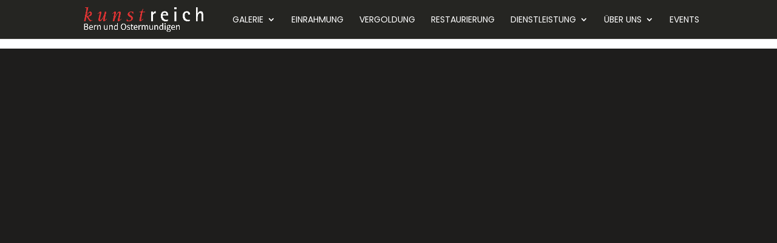

--- FILE ---
content_type: text/html; charset=utf-8
request_url: https://www.google.com/recaptcha/api2/anchor?ar=1&k=6LcO-iYjAAAAAI_koISOn1OWT7E45bMRT5TqGOWB&co=aHR0cHM6Ly93d3cua3Vuc3RyZWljaC5jaDo0NDM.&hl=en&v=N67nZn4AqZkNcbeMu4prBgzg&size=invisible&anchor-ms=20000&execute-ms=30000&cb=rrszaw6xhiri
body_size: 49118
content:
<!DOCTYPE HTML><html dir="ltr" lang="en"><head><meta http-equiv="Content-Type" content="text/html; charset=UTF-8">
<meta http-equiv="X-UA-Compatible" content="IE=edge">
<title>reCAPTCHA</title>
<style type="text/css">
/* cyrillic-ext */
@font-face {
  font-family: 'Roboto';
  font-style: normal;
  font-weight: 400;
  font-stretch: 100%;
  src: url(//fonts.gstatic.com/s/roboto/v48/KFO7CnqEu92Fr1ME7kSn66aGLdTylUAMa3GUBHMdazTgWw.woff2) format('woff2');
  unicode-range: U+0460-052F, U+1C80-1C8A, U+20B4, U+2DE0-2DFF, U+A640-A69F, U+FE2E-FE2F;
}
/* cyrillic */
@font-face {
  font-family: 'Roboto';
  font-style: normal;
  font-weight: 400;
  font-stretch: 100%;
  src: url(//fonts.gstatic.com/s/roboto/v48/KFO7CnqEu92Fr1ME7kSn66aGLdTylUAMa3iUBHMdazTgWw.woff2) format('woff2');
  unicode-range: U+0301, U+0400-045F, U+0490-0491, U+04B0-04B1, U+2116;
}
/* greek-ext */
@font-face {
  font-family: 'Roboto';
  font-style: normal;
  font-weight: 400;
  font-stretch: 100%;
  src: url(//fonts.gstatic.com/s/roboto/v48/KFO7CnqEu92Fr1ME7kSn66aGLdTylUAMa3CUBHMdazTgWw.woff2) format('woff2');
  unicode-range: U+1F00-1FFF;
}
/* greek */
@font-face {
  font-family: 'Roboto';
  font-style: normal;
  font-weight: 400;
  font-stretch: 100%;
  src: url(//fonts.gstatic.com/s/roboto/v48/KFO7CnqEu92Fr1ME7kSn66aGLdTylUAMa3-UBHMdazTgWw.woff2) format('woff2');
  unicode-range: U+0370-0377, U+037A-037F, U+0384-038A, U+038C, U+038E-03A1, U+03A3-03FF;
}
/* math */
@font-face {
  font-family: 'Roboto';
  font-style: normal;
  font-weight: 400;
  font-stretch: 100%;
  src: url(//fonts.gstatic.com/s/roboto/v48/KFO7CnqEu92Fr1ME7kSn66aGLdTylUAMawCUBHMdazTgWw.woff2) format('woff2');
  unicode-range: U+0302-0303, U+0305, U+0307-0308, U+0310, U+0312, U+0315, U+031A, U+0326-0327, U+032C, U+032F-0330, U+0332-0333, U+0338, U+033A, U+0346, U+034D, U+0391-03A1, U+03A3-03A9, U+03B1-03C9, U+03D1, U+03D5-03D6, U+03F0-03F1, U+03F4-03F5, U+2016-2017, U+2034-2038, U+203C, U+2040, U+2043, U+2047, U+2050, U+2057, U+205F, U+2070-2071, U+2074-208E, U+2090-209C, U+20D0-20DC, U+20E1, U+20E5-20EF, U+2100-2112, U+2114-2115, U+2117-2121, U+2123-214F, U+2190, U+2192, U+2194-21AE, U+21B0-21E5, U+21F1-21F2, U+21F4-2211, U+2213-2214, U+2216-22FF, U+2308-230B, U+2310, U+2319, U+231C-2321, U+2336-237A, U+237C, U+2395, U+239B-23B7, U+23D0, U+23DC-23E1, U+2474-2475, U+25AF, U+25B3, U+25B7, U+25BD, U+25C1, U+25CA, U+25CC, U+25FB, U+266D-266F, U+27C0-27FF, U+2900-2AFF, U+2B0E-2B11, U+2B30-2B4C, U+2BFE, U+3030, U+FF5B, U+FF5D, U+1D400-1D7FF, U+1EE00-1EEFF;
}
/* symbols */
@font-face {
  font-family: 'Roboto';
  font-style: normal;
  font-weight: 400;
  font-stretch: 100%;
  src: url(//fonts.gstatic.com/s/roboto/v48/KFO7CnqEu92Fr1ME7kSn66aGLdTylUAMaxKUBHMdazTgWw.woff2) format('woff2');
  unicode-range: U+0001-000C, U+000E-001F, U+007F-009F, U+20DD-20E0, U+20E2-20E4, U+2150-218F, U+2190, U+2192, U+2194-2199, U+21AF, U+21E6-21F0, U+21F3, U+2218-2219, U+2299, U+22C4-22C6, U+2300-243F, U+2440-244A, U+2460-24FF, U+25A0-27BF, U+2800-28FF, U+2921-2922, U+2981, U+29BF, U+29EB, U+2B00-2BFF, U+4DC0-4DFF, U+FFF9-FFFB, U+10140-1018E, U+10190-1019C, U+101A0, U+101D0-101FD, U+102E0-102FB, U+10E60-10E7E, U+1D2C0-1D2D3, U+1D2E0-1D37F, U+1F000-1F0FF, U+1F100-1F1AD, U+1F1E6-1F1FF, U+1F30D-1F30F, U+1F315, U+1F31C, U+1F31E, U+1F320-1F32C, U+1F336, U+1F378, U+1F37D, U+1F382, U+1F393-1F39F, U+1F3A7-1F3A8, U+1F3AC-1F3AF, U+1F3C2, U+1F3C4-1F3C6, U+1F3CA-1F3CE, U+1F3D4-1F3E0, U+1F3ED, U+1F3F1-1F3F3, U+1F3F5-1F3F7, U+1F408, U+1F415, U+1F41F, U+1F426, U+1F43F, U+1F441-1F442, U+1F444, U+1F446-1F449, U+1F44C-1F44E, U+1F453, U+1F46A, U+1F47D, U+1F4A3, U+1F4B0, U+1F4B3, U+1F4B9, U+1F4BB, U+1F4BF, U+1F4C8-1F4CB, U+1F4D6, U+1F4DA, U+1F4DF, U+1F4E3-1F4E6, U+1F4EA-1F4ED, U+1F4F7, U+1F4F9-1F4FB, U+1F4FD-1F4FE, U+1F503, U+1F507-1F50B, U+1F50D, U+1F512-1F513, U+1F53E-1F54A, U+1F54F-1F5FA, U+1F610, U+1F650-1F67F, U+1F687, U+1F68D, U+1F691, U+1F694, U+1F698, U+1F6AD, U+1F6B2, U+1F6B9-1F6BA, U+1F6BC, U+1F6C6-1F6CF, U+1F6D3-1F6D7, U+1F6E0-1F6EA, U+1F6F0-1F6F3, U+1F6F7-1F6FC, U+1F700-1F7FF, U+1F800-1F80B, U+1F810-1F847, U+1F850-1F859, U+1F860-1F887, U+1F890-1F8AD, U+1F8B0-1F8BB, U+1F8C0-1F8C1, U+1F900-1F90B, U+1F93B, U+1F946, U+1F984, U+1F996, U+1F9E9, U+1FA00-1FA6F, U+1FA70-1FA7C, U+1FA80-1FA89, U+1FA8F-1FAC6, U+1FACE-1FADC, U+1FADF-1FAE9, U+1FAF0-1FAF8, U+1FB00-1FBFF;
}
/* vietnamese */
@font-face {
  font-family: 'Roboto';
  font-style: normal;
  font-weight: 400;
  font-stretch: 100%;
  src: url(//fonts.gstatic.com/s/roboto/v48/KFO7CnqEu92Fr1ME7kSn66aGLdTylUAMa3OUBHMdazTgWw.woff2) format('woff2');
  unicode-range: U+0102-0103, U+0110-0111, U+0128-0129, U+0168-0169, U+01A0-01A1, U+01AF-01B0, U+0300-0301, U+0303-0304, U+0308-0309, U+0323, U+0329, U+1EA0-1EF9, U+20AB;
}
/* latin-ext */
@font-face {
  font-family: 'Roboto';
  font-style: normal;
  font-weight: 400;
  font-stretch: 100%;
  src: url(//fonts.gstatic.com/s/roboto/v48/KFO7CnqEu92Fr1ME7kSn66aGLdTylUAMa3KUBHMdazTgWw.woff2) format('woff2');
  unicode-range: U+0100-02BA, U+02BD-02C5, U+02C7-02CC, U+02CE-02D7, U+02DD-02FF, U+0304, U+0308, U+0329, U+1D00-1DBF, U+1E00-1E9F, U+1EF2-1EFF, U+2020, U+20A0-20AB, U+20AD-20C0, U+2113, U+2C60-2C7F, U+A720-A7FF;
}
/* latin */
@font-face {
  font-family: 'Roboto';
  font-style: normal;
  font-weight: 400;
  font-stretch: 100%;
  src: url(//fonts.gstatic.com/s/roboto/v48/KFO7CnqEu92Fr1ME7kSn66aGLdTylUAMa3yUBHMdazQ.woff2) format('woff2');
  unicode-range: U+0000-00FF, U+0131, U+0152-0153, U+02BB-02BC, U+02C6, U+02DA, U+02DC, U+0304, U+0308, U+0329, U+2000-206F, U+20AC, U+2122, U+2191, U+2193, U+2212, U+2215, U+FEFF, U+FFFD;
}
/* cyrillic-ext */
@font-face {
  font-family: 'Roboto';
  font-style: normal;
  font-weight: 500;
  font-stretch: 100%;
  src: url(//fonts.gstatic.com/s/roboto/v48/KFO7CnqEu92Fr1ME7kSn66aGLdTylUAMa3GUBHMdazTgWw.woff2) format('woff2');
  unicode-range: U+0460-052F, U+1C80-1C8A, U+20B4, U+2DE0-2DFF, U+A640-A69F, U+FE2E-FE2F;
}
/* cyrillic */
@font-face {
  font-family: 'Roboto';
  font-style: normal;
  font-weight: 500;
  font-stretch: 100%;
  src: url(//fonts.gstatic.com/s/roboto/v48/KFO7CnqEu92Fr1ME7kSn66aGLdTylUAMa3iUBHMdazTgWw.woff2) format('woff2');
  unicode-range: U+0301, U+0400-045F, U+0490-0491, U+04B0-04B1, U+2116;
}
/* greek-ext */
@font-face {
  font-family: 'Roboto';
  font-style: normal;
  font-weight: 500;
  font-stretch: 100%;
  src: url(//fonts.gstatic.com/s/roboto/v48/KFO7CnqEu92Fr1ME7kSn66aGLdTylUAMa3CUBHMdazTgWw.woff2) format('woff2');
  unicode-range: U+1F00-1FFF;
}
/* greek */
@font-face {
  font-family: 'Roboto';
  font-style: normal;
  font-weight: 500;
  font-stretch: 100%;
  src: url(//fonts.gstatic.com/s/roboto/v48/KFO7CnqEu92Fr1ME7kSn66aGLdTylUAMa3-UBHMdazTgWw.woff2) format('woff2');
  unicode-range: U+0370-0377, U+037A-037F, U+0384-038A, U+038C, U+038E-03A1, U+03A3-03FF;
}
/* math */
@font-face {
  font-family: 'Roboto';
  font-style: normal;
  font-weight: 500;
  font-stretch: 100%;
  src: url(//fonts.gstatic.com/s/roboto/v48/KFO7CnqEu92Fr1ME7kSn66aGLdTylUAMawCUBHMdazTgWw.woff2) format('woff2');
  unicode-range: U+0302-0303, U+0305, U+0307-0308, U+0310, U+0312, U+0315, U+031A, U+0326-0327, U+032C, U+032F-0330, U+0332-0333, U+0338, U+033A, U+0346, U+034D, U+0391-03A1, U+03A3-03A9, U+03B1-03C9, U+03D1, U+03D5-03D6, U+03F0-03F1, U+03F4-03F5, U+2016-2017, U+2034-2038, U+203C, U+2040, U+2043, U+2047, U+2050, U+2057, U+205F, U+2070-2071, U+2074-208E, U+2090-209C, U+20D0-20DC, U+20E1, U+20E5-20EF, U+2100-2112, U+2114-2115, U+2117-2121, U+2123-214F, U+2190, U+2192, U+2194-21AE, U+21B0-21E5, U+21F1-21F2, U+21F4-2211, U+2213-2214, U+2216-22FF, U+2308-230B, U+2310, U+2319, U+231C-2321, U+2336-237A, U+237C, U+2395, U+239B-23B7, U+23D0, U+23DC-23E1, U+2474-2475, U+25AF, U+25B3, U+25B7, U+25BD, U+25C1, U+25CA, U+25CC, U+25FB, U+266D-266F, U+27C0-27FF, U+2900-2AFF, U+2B0E-2B11, U+2B30-2B4C, U+2BFE, U+3030, U+FF5B, U+FF5D, U+1D400-1D7FF, U+1EE00-1EEFF;
}
/* symbols */
@font-face {
  font-family: 'Roboto';
  font-style: normal;
  font-weight: 500;
  font-stretch: 100%;
  src: url(//fonts.gstatic.com/s/roboto/v48/KFO7CnqEu92Fr1ME7kSn66aGLdTylUAMaxKUBHMdazTgWw.woff2) format('woff2');
  unicode-range: U+0001-000C, U+000E-001F, U+007F-009F, U+20DD-20E0, U+20E2-20E4, U+2150-218F, U+2190, U+2192, U+2194-2199, U+21AF, U+21E6-21F0, U+21F3, U+2218-2219, U+2299, U+22C4-22C6, U+2300-243F, U+2440-244A, U+2460-24FF, U+25A0-27BF, U+2800-28FF, U+2921-2922, U+2981, U+29BF, U+29EB, U+2B00-2BFF, U+4DC0-4DFF, U+FFF9-FFFB, U+10140-1018E, U+10190-1019C, U+101A0, U+101D0-101FD, U+102E0-102FB, U+10E60-10E7E, U+1D2C0-1D2D3, U+1D2E0-1D37F, U+1F000-1F0FF, U+1F100-1F1AD, U+1F1E6-1F1FF, U+1F30D-1F30F, U+1F315, U+1F31C, U+1F31E, U+1F320-1F32C, U+1F336, U+1F378, U+1F37D, U+1F382, U+1F393-1F39F, U+1F3A7-1F3A8, U+1F3AC-1F3AF, U+1F3C2, U+1F3C4-1F3C6, U+1F3CA-1F3CE, U+1F3D4-1F3E0, U+1F3ED, U+1F3F1-1F3F3, U+1F3F5-1F3F7, U+1F408, U+1F415, U+1F41F, U+1F426, U+1F43F, U+1F441-1F442, U+1F444, U+1F446-1F449, U+1F44C-1F44E, U+1F453, U+1F46A, U+1F47D, U+1F4A3, U+1F4B0, U+1F4B3, U+1F4B9, U+1F4BB, U+1F4BF, U+1F4C8-1F4CB, U+1F4D6, U+1F4DA, U+1F4DF, U+1F4E3-1F4E6, U+1F4EA-1F4ED, U+1F4F7, U+1F4F9-1F4FB, U+1F4FD-1F4FE, U+1F503, U+1F507-1F50B, U+1F50D, U+1F512-1F513, U+1F53E-1F54A, U+1F54F-1F5FA, U+1F610, U+1F650-1F67F, U+1F687, U+1F68D, U+1F691, U+1F694, U+1F698, U+1F6AD, U+1F6B2, U+1F6B9-1F6BA, U+1F6BC, U+1F6C6-1F6CF, U+1F6D3-1F6D7, U+1F6E0-1F6EA, U+1F6F0-1F6F3, U+1F6F7-1F6FC, U+1F700-1F7FF, U+1F800-1F80B, U+1F810-1F847, U+1F850-1F859, U+1F860-1F887, U+1F890-1F8AD, U+1F8B0-1F8BB, U+1F8C0-1F8C1, U+1F900-1F90B, U+1F93B, U+1F946, U+1F984, U+1F996, U+1F9E9, U+1FA00-1FA6F, U+1FA70-1FA7C, U+1FA80-1FA89, U+1FA8F-1FAC6, U+1FACE-1FADC, U+1FADF-1FAE9, U+1FAF0-1FAF8, U+1FB00-1FBFF;
}
/* vietnamese */
@font-face {
  font-family: 'Roboto';
  font-style: normal;
  font-weight: 500;
  font-stretch: 100%;
  src: url(//fonts.gstatic.com/s/roboto/v48/KFO7CnqEu92Fr1ME7kSn66aGLdTylUAMa3OUBHMdazTgWw.woff2) format('woff2');
  unicode-range: U+0102-0103, U+0110-0111, U+0128-0129, U+0168-0169, U+01A0-01A1, U+01AF-01B0, U+0300-0301, U+0303-0304, U+0308-0309, U+0323, U+0329, U+1EA0-1EF9, U+20AB;
}
/* latin-ext */
@font-face {
  font-family: 'Roboto';
  font-style: normal;
  font-weight: 500;
  font-stretch: 100%;
  src: url(//fonts.gstatic.com/s/roboto/v48/KFO7CnqEu92Fr1ME7kSn66aGLdTylUAMa3KUBHMdazTgWw.woff2) format('woff2');
  unicode-range: U+0100-02BA, U+02BD-02C5, U+02C7-02CC, U+02CE-02D7, U+02DD-02FF, U+0304, U+0308, U+0329, U+1D00-1DBF, U+1E00-1E9F, U+1EF2-1EFF, U+2020, U+20A0-20AB, U+20AD-20C0, U+2113, U+2C60-2C7F, U+A720-A7FF;
}
/* latin */
@font-face {
  font-family: 'Roboto';
  font-style: normal;
  font-weight: 500;
  font-stretch: 100%;
  src: url(//fonts.gstatic.com/s/roboto/v48/KFO7CnqEu92Fr1ME7kSn66aGLdTylUAMa3yUBHMdazQ.woff2) format('woff2');
  unicode-range: U+0000-00FF, U+0131, U+0152-0153, U+02BB-02BC, U+02C6, U+02DA, U+02DC, U+0304, U+0308, U+0329, U+2000-206F, U+20AC, U+2122, U+2191, U+2193, U+2212, U+2215, U+FEFF, U+FFFD;
}
/* cyrillic-ext */
@font-face {
  font-family: 'Roboto';
  font-style: normal;
  font-weight: 900;
  font-stretch: 100%;
  src: url(//fonts.gstatic.com/s/roboto/v48/KFO7CnqEu92Fr1ME7kSn66aGLdTylUAMa3GUBHMdazTgWw.woff2) format('woff2');
  unicode-range: U+0460-052F, U+1C80-1C8A, U+20B4, U+2DE0-2DFF, U+A640-A69F, U+FE2E-FE2F;
}
/* cyrillic */
@font-face {
  font-family: 'Roboto';
  font-style: normal;
  font-weight: 900;
  font-stretch: 100%;
  src: url(//fonts.gstatic.com/s/roboto/v48/KFO7CnqEu92Fr1ME7kSn66aGLdTylUAMa3iUBHMdazTgWw.woff2) format('woff2');
  unicode-range: U+0301, U+0400-045F, U+0490-0491, U+04B0-04B1, U+2116;
}
/* greek-ext */
@font-face {
  font-family: 'Roboto';
  font-style: normal;
  font-weight: 900;
  font-stretch: 100%;
  src: url(//fonts.gstatic.com/s/roboto/v48/KFO7CnqEu92Fr1ME7kSn66aGLdTylUAMa3CUBHMdazTgWw.woff2) format('woff2');
  unicode-range: U+1F00-1FFF;
}
/* greek */
@font-face {
  font-family: 'Roboto';
  font-style: normal;
  font-weight: 900;
  font-stretch: 100%;
  src: url(//fonts.gstatic.com/s/roboto/v48/KFO7CnqEu92Fr1ME7kSn66aGLdTylUAMa3-UBHMdazTgWw.woff2) format('woff2');
  unicode-range: U+0370-0377, U+037A-037F, U+0384-038A, U+038C, U+038E-03A1, U+03A3-03FF;
}
/* math */
@font-face {
  font-family: 'Roboto';
  font-style: normal;
  font-weight: 900;
  font-stretch: 100%;
  src: url(//fonts.gstatic.com/s/roboto/v48/KFO7CnqEu92Fr1ME7kSn66aGLdTylUAMawCUBHMdazTgWw.woff2) format('woff2');
  unicode-range: U+0302-0303, U+0305, U+0307-0308, U+0310, U+0312, U+0315, U+031A, U+0326-0327, U+032C, U+032F-0330, U+0332-0333, U+0338, U+033A, U+0346, U+034D, U+0391-03A1, U+03A3-03A9, U+03B1-03C9, U+03D1, U+03D5-03D6, U+03F0-03F1, U+03F4-03F5, U+2016-2017, U+2034-2038, U+203C, U+2040, U+2043, U+2047, U+2050, U+2057, U+205F, U+2070-2071, U+2074-208E, U+2090-209C, U+20D0-20DC, U+20E1, U+20E5-20EF, U+2100-2112, U+2114-2115, U+2117-2121, U+2123-214F, U+2190, U+2192, U+2194-21AE, U+21B0-21E5, U+21F1-21F2, U+21F4-2211, U+2213-2214, U+2216-22FF, U+2308-230B, U+2310, U+2319, U+231C-2321, U+2336-237A, U+237C, U+2395, U+239B-23B7, U+23D0, U+23DC-23E1, U+2474-2475, U+25AF, U+25B3, U+25B7, U+25BD, U+25C1, U+25CA, U+25CC, U+25FB, U+266D-266F, U+27C0-27FF, U+2900-2AFF, U+2B0E-2B11, U+2B30-2B4C, U+2BFE, U+3030, U+FF5B, U+FF5D, U+1D400-1D7FF, U+1EE00-1EEFF;
}
/* symbols */
@font-face {
  font-family: 'Roboto';
  font-style: normal;
  font-weight: 900;
  font-stretch: 100%;
  src: url(//fonts.gstatic.com/s/roboto/v48/KFO7CnqEu92Fr1ME7kSn66aGLdTylUAMaxKUBHMdazTgWw.woff2) format('woff2');
  unicode-range: U+0001-000C, U+000E-001F, U+007F-009F, U+20DD-20E0, U+20E2-20E4, U+2150-218F, U+2190, U+2192, U+2194-2199, U+21AF, U+21E6-21F0, U+21F3, U+2218-2219, U+2299, U+22C4-22C6, U+2300-243F, U+2440-244A, U+2460-24FF, U+25A0-27BF, U+2800-28FF, U+2921-2922, U+2981, U+29BF, U+29EB, U+2B00-2BFF, U+4DC0-4DFF, U+FFF9-FFFB, U+10140-1018E, U+10190-1019C, U+101A0, U+101D0-101FD, U+102E0-102FB, U+10E60-10E7E, U+1D2C0-1D2D3, U+1D2E0-1D37F, U+1F000-1F0FF, U+1F100-1F1AD, U+1F1E6-1F1FF, U+1F30D-1F30F, U+1F315, U+1F31C, U+1F31E, U+1F320-1F32C, U+1F336, U+1F378, U+1F37D, U+1F382, U+1F393-1F39F, U+1F3A7-1F3A8, U+1F3AC-1F3AF, U+1F3C2, U+1F3C4-1F3C6, U+1F3CA-1F3CE, U+1F3D4-1F3E0, U+1F3ED, U+1F3F1-1F3F3, U+1F3F5-1F3F7, U+1F408, U+1F415, U+1F41F, U+1F426, U+1F43F, U+1F441-1F442, U+1F444, U+1F446-1F449, U+1F44C-1F44E, U+1F453, U+1F46A, U+1F47D, U+1F4A3, U+1F4B0, U+1F4B3, U+1F4B9, U+1F4BB, U+1F4BF, U+1F4C8-1F4CB, U+1F4D6, U+1F4DA, U+1F4DF, U+1F4E3-1F4E6, U+1F4EA-1F4ED, U+1F4F7, U+1F4F9-1F4FB, U+1F4FD-1F4FE, U+1F503, U+1F507-1F50B, U+1F50D, U+1F512-1F513, U+1F53E-1F54A, U+1F54F-1F5FA, U+1F610, U+1F650-1F67F, U+1F687, U+1F68D, U+1F691, U+1F694, U+1F698, U+1F6AD, U+1F6B2, U+1F6B9-1F6BA, U+1F6BC, U+1F6C6-1F6CF, U+1F6D3-1F6D7, U+1F6E0-1F6EA, U+1F6F0-1F6F3, U+1F6F7-1F6FC, U+1F700-1F7FF, U+1F800-1F80B, U+1F810-1F847, U+1F850-1F859, U+1F860-1F887, U+1F890-1F8AD, U+1F8B0-1F8BB, U+1F8C0-1F8C1, U+1F900-1F90B, U+1F93B, U+1F946, U+1F984, U+1F996, U+1F9E9, U+1FA00-1FA6F, U+1FA70-1FA7C, U+1FA80-1FA89, U+1FA8F-1FAC6, U+1FACE-1FADC, U+1FADF-1FAE9, U+1FAF0-1FAF8, U+1FB00-1FBFF;
}
/* vietnamese */
@font-face {
  font-family: 'Roboto';
  font-style: normal;
  font-weight: 900;
  font-stretch: 100%;
  src: url(//fonts.gstatic.com/s/roboto/v48/KFO7CnqEu92Fr1ME7kSn66aGLdTylUAMa3OUBHMdazTgWw.woff2) format('woff2');
  unicode-range: U+0102-0103, U+0110-0111, U+0128-0129, U+0168-0169, U+01A0-01A1, U+01AF-01B0, U+0300-0301, U+0303-0304, U+0308-0309, U+0323, U+0329, U+1EA0-1EF9, U+20AB;
}
/* latin-ext */
@font-face {
  font-family: 'Roboto';
  font-style: normal;
  font-weight: 900;
  font-stretch: 100%;
  src: url(//fonts.gstatic.com/s/roboto/v48/KFO7CnqEu92Fr1ME7kSn66aGLdTylUAMa3KUBHMdazTgWw.woff2) format('woff2');
  unicode-range: U+0100-02BA, U+02BD-02C5, U+02C7-02CC, U+02CE-02D7, U+02DD-02FF, U+0304, U+0308, U+0329, U+1D00-1DBF, U+1E00-1E9F, U+1EF2-1EFF, U+2020, U+20A0-20AB, U+20AD-20C0, U+2113, U+2C60-2C7F, U+A720-A7FF;
}
/* latin */
@font-face {
  font-family: 'Roboto';
  font-style: normal;
  font-weight: 900;
  font-stretch: 100%;
  src: url(//fonts.gstatic.com/s/roboto/v48/KFO7CnqEu92Fr1ME7kSn66aGLdTylUAMa3yUBHMdazQ.woff2) format('woff2');
  unicode-range: U+0000-00FF, U+0131, U+0152-0153, U+02BB-02BC, U+02C6, U+02DA, U+02DC, U+0304, U+0308, U+0329, U+2000-206F, U+20AC, U+2122, U+2191, U+2193, U+2212, U+2215, U+FEFF, U+FFFD;
}

</style>
<link rel="stylesheet" type="text/css" href="https://www.gstatic.com/recaptcha/releases/N67nZn4AqZkNcbeMu4prBgzg/styles__ltr.css">
<script nonce="g5wVhYskMjBP8eTczPTPeg" type="text/javascript">window['__recaptcha_api'] = 'https://www.google.com/recaptcha/api2/';</script>
<script type="text/javascript" src="https://www.gstatic.com/recaptcha/releases/N67nZn4AqZkNcbeMu4prBgzg/recaptcha__en.js" nonce="g5wVhYskMjBP8eTczPTPeg">
      
    </script></head>
<body><div id="rc-anchor-alert" class="rc-anchor-alert"></div>
<input type="hidden" id="recaptcha-token" value="[base64]">
<script type="text/javascript" nonce="g5wVhYskMjBP8eTczPTPeg">
      recaptcha.anchor.Main.init("[\x22ainput\x22,[\x22bgdata\x22,\x22\x22,\[base64]/[base64]/[base64]/[base64]/[base64]/UltsKytdPUU6KEU8MjA0OD9SW2wrK109RT4+NnwxOTI6KChFJjY0NTEyKT09NTUyOTYmJk0rMTxjLmxlbmd0aCYmKGMuY2hhckNvZGVBdChNKzEpJjY0NTEyKT09NTYzMjA/[base64]/[base64]/[base64]/[base64]/[base64]/[base64]/[base64]\x22,\[base64]\\u003d\x22,\x22w4PDiD93w6DCtiLCmTprfTXCg8OyVEvCtsODWMOzwqYnwpnCkU5ZwoASw5RYw6HCpsO8X3/Ch8KSw5vDhDvDvcO9w4vDgMKLZMKRw7fDoRApOsOvw4ZjFmolwprDiwfDkzcJMEDClBnCs2JAPsOKNwEywqw/w6tdwr7CuwfDmizCv8OcaEZOd8O/[base64]/w7hIVkXCuF/Diy9JbxLCgn/DpsKSIjTDjVZbw5zCg8ODw53CqnVpw5NfEEHCoTtHw57Dh8OzHMO4UhktCU3CqjvCu8OfwqXDkcOnwqPDgMOPwoNew4HCosOwUTQiwpx+wr/Cp3zDu8OIw5ZyYcO7w7E4LsKOw7tYw5cLPlHDksKcHsOkdMONwqfDu8OwwrtucnMww7LDrmh9UnTCu8OTJR9TwoTDn8Kwwo4xVcOlC2NZE8KhOsOiwqnCqsKLHsKEwrrDucKsYcKqLMOyTxxRw7QaWQQBTcOHG0R/TzjCq8K3w4AOaWR/[base64]/DvcOtWsKcScO7w7LDm8OOOFIRwqsmO8KtIcOgw6nDlMKCPiZ5QsKgccO8w5QywqrDrMOCJMK8esKUFnXDnsKTwphKYsKmPSRtKcOWw7lYwo0iacOtB8OEwphTwpQiw4TDnMO9cTbDgsOMwqcPJx3DnsOiAsO0a0/Cp3PChsOnYUE9HMKoFsKMHDoURsOLAcOEVcKoJ8OSIRYXDm8xSsOuERgfWwLDo0ZSw61EWSJrXcO9clnCo1tWw65rw7RuZmpnw7zCnsKwbkhmwolcw6ZVw5LDqQHDs0vDuMKyaBrCl1zCjcOiL8Kpw7YWcMKYAwPDlMKtw4/DgkvDi3vDt2oYwp7Ci0vDl8Ozf8ObWTl/EU7CpMKTwqpFw558w59sw4LDpsKnTcK8bsKOwplsawBUVcOmQU8cwrMLFHQZwokvwqx0RQgeFQpewoHDpijDvGbDu8ONwowuw5nClxXDgcK6YFPDgG1uwpTCoT1PTx7Diydhw53DkgYUwpjCvcOcw6XDmSXCjRrCv3RndhQOw5/[base64]/ChVnDjMOpZFseDRfDh8KYw5Ucw6J1Yi7CncO1wrPDs8O8w53CmxzDr8O/[base64]/UTxew6vCsC1VMUHDkVrCoMOUw7huwqTCisOMRMOBwrUzw77Ds0pTwpPCnVbCrRRnw6lVw50LT8KKaMOIecKRwpAiw7TCjVx2wprDkQZBw4Mrw51lAsOow5kNEMK/KcOzwr0bKMOIfjbDtjTCrsOcwo89CsOfw5rDjkjDu8KaQMOlOMKYwoF/DTxbw6NtwrfCpcObwoxcw7NCN3EbOznChMKUQcKNw43CtsKzw5J3wqslG8K9IVXChMK9w7nCjcOIwoYLFMK3fQ/CvMKCwrXDhVpSEcKQCCrDhEXCl8OZDl4Uw5lqEsOzwrrCpnNZHlhTwr/CqA3Dj8Kpw53CkSnCv8OsDg3DhlEaw5Fiw5LCu0DDjMOdwqrCu8K+Q2ocJ8Oje1g2w6HDlcOtSTIBw5o7worDv8KPXVAdFcOowpAlHMKtFQsFw4DDg8Otwo5NZMOHW8Kzwokbw5cFWcOSw4sVw4fCsMOBNmPCmMKYw65BwqVgw4/CjcKeJH1UNcOrL8KRMWTDoyrDt8K0woYVwqddwrDCuRscP33Ch8K6woTDk8Kaw53Cgw8eOWIvw6Unw4jCvWtMIVbCh0LDkMOtw6/DqzbCs8OIB0zCg8KLfTnDscK9w5cNcMO5w6DCvGbDm8OHHsKlVsO0w4bDrWfCncKoQMO7w4/DuiJ5w7V/RMOxwoTDmWkBwpIUwrfCqHzDgho8w57CuGHDtxAsO8KKAj/CjFlZF8KrP3Q6BsKvUsK4aRbCkh3DuMKAYh11wqoHw6AoRMKewrbCgcOae3DCgMONw7MJw4EzwqRwdDzCk8OVwpgYwoHDkS3Chz3Cn8O/I8O5EQFjeRxQw7XDmzABw4HDv8KowoPCtCJhNBTCn8OfJ8OVwrNAdDk3RcKiacOWOjc7Yk/[base64]/[base64]/[base64]/IcOrbsKEw4rDkcOWBMKrw4bChMOLwpJ+RRvCtSLDsF0yw6dqDcOTw756K8K2w6MCRsKiMsOpwpotw6IiegrCh8K6WTzDkwDCpUPCkMKFMMKewpYpwqfDoTBZOw0Jw55Hwo0KcMKuOm/DkhhEWXbDrcOzwqpgXcKsRsKKwpkdaMOEw7JMEX5Awr7CiMKxZ0XDssOdw5jDiMKUdnZdw6BOAkBtAgTDtDxuWUQAwq3DnRc3XUhpY8ObwojDmsKBwqzDhXtmFiXCq8KRJcKHAMO2w53Cp300w4sGeH/Do0Eiwq/ChT1cw47DqzjCv8OBUsKfw741w6RKwqEwwqdTwr9/w5DCnDA7DMOteMOAKwLClEnCliE/cgUPwokVw5ANw6hYw45ww4TCh8KHUMKfwoLCrxAWw4wCwpDCggk0wpVIw5TCisOwATTChAdRFcO2wqJNw6saw4fClHnDoMO0w4g7FB1ywrYdwphzwqRxU18swp7CtcKHO8Onwr/Cvlsiw6IIRmU3w47CksK9wrVuw6TDpUJVw4XDnVpdcsOLUMO0wqHCkmsdwqvDqjIaG17CoQ8Cw54dw5vDkjpLwo0bMiHCkMKPwobClzDDosObwrUKb8K5c8KRRxg+woTDhQPCr8O1dQ1MXB0eSADChSIIQnohw5IldTAKWcKkwpQ0wqrCvMKPw5/Dl8OcJH8zwpjChcO3K2gFw4zDg2QffMKOJXw/[base64]/[base64]/IMKKw6TCiMOsXkfCn1NswpIfw7QcwrbCqjgvf1jDu8OowqwNwrnDscKww7xQTVI9wqPDucOswrbDgcKxwo4qbcKvw7nDsMKBTcOWbcOuFAR3BcO9w4zDiiUAwqLDmn4Xw5dYw6bDqyZAQcKsKMKwHMOlSsOJw5UuKcOAOATCrMOlNMOlwoo0aF/Ci8K3w73DinrDtnZVKW16Myxzw4rDjR3Drh7DjcKgH0TDvVrDs2/CqE7ClcKgw6VQw7E1dhs2wofCtQwVwpvDp8KDwqHDrV03wp7CrXwxAmlhw71mZcKPwrPCsknDll7DusOBw6YZwqZAQcO6w6/[base64]/DqBTDvMK5w6gfJm7DgcOaG17DtXw2CsKCak5kw4LCkkvDrMKtw6p+w6APesOofXjCscKPwoZpA3DDgsKMNSjDicKVXsOuwp7CnTcCwoHCpmRkw60qH8OAM0vCnUnDuhfCqcKpNcOVw60fVMOdFMOqI8OHbcKscV/[base64]/DvcKmFsKuw5/Dn0PCocOdPsO1QMOISXpVw6ABeMKDLMOOMsKywqrDoSHDv8Kvw6U0PsKyMELDo1p4wpoIaMOUPT5gRsO+woJmeVbCiXfDvVbCiRPDkkEdwpgSw7LCnRbCgiBWwqdUw63DqibCu8O5CX3CmlLDjsO8w6HDn8ONF1vCk8O6w4Y/[base64]/FVQ2Bx1mHcO1HMOpE8KsFMKswqIXGsOJP8OPWEXDk8O9DwrDnR/Dh8OSe8OLW3lyY8KDdyjCpMOEYcK/w7pLbsO5YmnCqGcaR8KewpPDo1LDncKBAy4fHhDChjFIw6IcfMOrw7PDsiwpwqgUwqLDjl7Ct1fDu2XDq8KEwphsAMO4BsK9w4otwqzCuj/CtcKiw6XCpMKBVMKHWsKZNnQEwpTCjBfCuErDg0J2w6xzw4bCq8KSw7d6TsOKV8KRw6DCvcKgZMK1w6fCm0vCsALCqhHCrRN4w70FUcKww59dfmwswoXDiFlcXj/DpDHCrMO1Mm59w5bDqA/DgGgRw6lXwpbCtcO+wrB5WcKTIsKZQMO3w40BwoTCvxU3NMKMQsO/w6XChMKuw5LDvcOrKMOzw6nCi8OwwpDCrsK1wqJCwrpibnhqOcOvwoDDp8OjAxNcEkFFw5kJH2bCt8OFYsKHwoDCoMOIwrrDpMOwLsKUCVHDvsOSAcOjWX7DmcKewqshwqTDscOWw7PDsU7CiHPDscKtbAjDsnHDi3tQwonCs8OLw6NswrDCnsOTHMK/wrrDiMKNwpF2eMKPw7/[base64]/[base64]/Cq8OfRjjCjHXDhMKJVcOSUGPDmsKYFxkofUIYWEVZwqrCjgLCnTBCwqrCswDCgGBeXcKDwrrDtGHDhFIhw57Dr8O/FAfCmMOCXcOLfgwya2jDqCxhw74ywpbDl17DqiwBw6LDucOzZcOdb8Otw73CncKYw7srWcOFFsO0f3nCvQzDrnsYMijCr8Ojw5MGcmlyw7/Dmno2ZwTCq1YeFMKyWE16wofCqSjCp3k0w7lQwpVsAj/DtMKZBnEhEz8Yw57DqgA1wrvDhcK9Qw3CssKMw73DvWfDjW3Cv8KBwrrCvcK+w4kScMOdwrnCiWLCl0rCr3PCjXx4wotNw4/DlFPDrTA8DcKsSsKewoBKw7ZKOybCpkt7wp15EMO4Aw5Gw78swqtbw5J6w7fDgMOEw5bDqcKUwqwDw5JxwpbDksKqVCXCi8OeNcOywoRNU8KicQ4sw5law7jDkcO4OAx/[base64]/DujsNc0fDrcOhw47DvsKxwpjCmWFWFVnCpmZQZ8KVw5PCtsKlwqLCpwTDrxZRUk5VdWtlAWfCn0bDisKBwqLCh8O7O8OIw7LCvsOdYzvCjTDDjUPCjsO0CsKdw5fDrMKWw5DCv8KaXGAQwqxKw4DCggp9wqLDpsONw40GwrxMwpHCv8OeJQXDiA/DjMO3wqV1w6dNPsOcwofCiUTCrsOSw6LDn8KnYBrDjcKJw6fDtm3DtcKoD1LDk3gdw4jDvMKTwpA3AMO9wrDCjGF2w7p7w7/[base64]/[base64]/DhQHDq09FYi3Dn8KIMMO4JsOzw50Xw5gNfMO/MGJfwpnDj8OWw7TDscKNNGgEB8OedsOWw4TDvcOKOcKPAsKAwqZCF8KzScO1WcKKJsO0bsK/wp/CoCU1wp1RaMOtd1EOLMKcwpnDjh/CrxBtw6/DkWvCksKkw7rDny/CtMOMwq/DrcK0YMOsLDPDscOEI8OuXBxRB2ZoY1jDjkBIwqfCmijDqTTCvMOnDMK0QhEKdGvDncK9woh8Lx/ClMOIwpTDqMK/w6IDOMK3w5lmFcKjcMOyV8Oyw7zDm8KQLXjCnh5QD3wYwoBlScO0XTp1acOCwo7Cp8OBwqZxEsOWw4LDrAk7wpvDgMOXw4/Di8KKwrVfw5LCmV7DrTjCtsKywqbDo8O+wofCvMO/wrbCucKnQW4zFMKqw5Zmwrd5bGXDliHDoMK0wpbCm8O5LsKkw4DCm8OFMxF3SS51VMK3YMKdw4DDpTjDlywvwqzDlsKpwprDmH/Di0/DmEfCpFDCpDsAw5Rbw7gow7pew4HDgXEPwpNgw5/CiMOnF8K4w58lS8Kpw4vDuWnCgCROFWNdNMKadk7CgMO4w6BQdRTCo8KVBcOLJBtSwopeQWw/IB41wqxKSGIcwoUuw4ZRe8OBw5A0ZMOWwqrDilx1UcOjwpTCt8OAfMOnSMOSTXrDtMKKwpEqw6R5wqx0QsO1w5dRw4jCoMKXEsKMGX/[base64]/FwJcFwPClcKWwpFxwq/Dj8KOwqI7VSxyYUomw6QcVMOUw5JyY8KBSCdYw4LCnMO/w4HDh2Flw7s9w4fCu03DgR9ad8O4w6zDo8OfwqtPEVnCqBnDuMKawoZOw7kmw41NwrkgwrMPcxfCtxV0fR8qacKQXlnCj8OwO2XCmXUJHlZ0w5wkwqXCoQklwokQEx/CkSljw4nDiC5Ow4nDhk/DjQQKP8O1w47Dp2YtwpDCqXUSw5tuZsK/dcO1MMK4KsOYcMKhfn8vw5h7w5vCkDcrTWMuwrbCm8OqPhtew6vDlmEDwq1qw5DCkTXCtSDCqgbDosK3ZcKrw5tAwrcJwrI2DMO6wqfCkGUHcMO/aWLDq2DCkcO9VzXDtjpNbWRsT8KndhZBwqcvwqfDtF4Rw7rDmcKww6TCnDUfVcKgwrTDvsKLwq1/woQlE0YeczzCjCnDhS/[base64]/[base64]/EH94w6pWwpoVworDisKOwqMMBFPCn8KHw6VkSHQ0wpMEb8K+eCTCr3B6cUdYw65EQ8OgB8K7wrATwp91PsKPQAA0wrRwwqDDqsKvVEUnw5HCpMKHwo/[base64]/w7Fqw6DCmWgzQsOAQz8yJkrCuVXDji15woIiw5PDmMOIfMKkYHoDKMOYE8K/wrApwoo8QBXDhX0hJcK0ZlvCrWDDisOSwrA6bMKyFcOEwoQWwpFiw7LDugFZw5Ihwqx2ScK5KlUyw4TCtMK1LQrDocOlw4tQwpRNwphbUwzDlX7DiUXDkRsMBileH8KWBMKcwrMMB1/DsMK3w7TCssK8O0/Dgh3CiMOyGMOZOybCv8KOw7sWw484wqPDtEApwonCgCDCi8KswrVPARlnw4QDwpjDlcKLXhrDlD/CnsKoYcKGf3FOwrXDnBLChiItc8OWw4R0b8OUe2pmwq8OWMOZZ8K5WcOHEkAYwoo1wo3Dm8OzwrrDpcOGwp5Ew4HDgcK1WMO5S8OiB1/CvkzDoG3DiXYOwqzDocOgw4knwpDCicKdMsOswrF2w6PCusKgw6nDkMKowrHDiHDCigHDsXtOKsKnBsOgKVYNwrFpw5tRw7rDvcKHN2bDqgo9UMOTR17DoxVTHMKCwqzCk8OHwq/Ck8OCPUjDpsK5w4c/[base64]/[base64]/DiMOywod1MTIZwpXDksO6T1DDqcO4TcOBwpQGeMK6eGNWSTbDqMKpe8K9wr3CusKLTizChDvDkirCrzRJHMOGEcKcwrrDucOZwpcRwoxubklwFsO7w446SMO+CBbChcK2LUrDtHNDUX1fMQ/[base64]/DumVdT8KCc0gDVsOTw4B+wp12LHnDlRIDw6N2w4jCjcKmw7kRC8OqworCocOKBzDCksKaw4Y0w6Jew5EdOMKxw5Jjw4V6JwPDvjLCmMKVw6Elwp0Tw6vCusKMdcKoah3DmMO8GsO+LX/CtsKQDhbDsHldZi3DiQ/Dvlw2QcOAJMKnwqDDqsKhRMK1wr8+wrUOU2krwogxw77Cv8OkecKJw7ArwqgvFsKewrvCn8OMwpgLV8Kuw6B4wrXCk0TCqMOqw4PCo8O8w4B2CsOfQMKxwpPCr0bDgsKNw7I4diVTanbCrcO+EH4Gc8KAdWvDiMKyw7rDiDEzw7/DuW7CmmHCkjdbDsK9w7TCu3xcw5HClQ1CwpLCmUzClMKIADg6wpjDuMOWw53DhkDCssOgAsKMfg4TCwB9U8O4wonDpW9lHj7DmsORwqDDrMKMecKpwqxbKRHChcOZRw0Swq/ClcOVw5Zxw7Qpw6TCncOfd3EfX8OnM8OBw6rDqcO8dcKSw68gG8K0wqbDmj1FUcK5bcKtIcOXNcK9BTLDqsOPSgNpMwtFw6xABhoEPsK+wp8cYQwcwpwlw4vCgV/DmG1vwq1cXQzCn8KtwpM5KMOlwrcEw63DjnXCp29cBQbDlcKHTsOWRjfDpnnCtWAOw4/DhBZSEsODwoA9TWnDqMOpwoXDksKRw7HCqcO1dcOjEsK5SMOoa8OVw6pFbsKpbRMGwrfCg3fDtsKPdcOKw7U/Y8OoQMOlwq5nw7A5wo7DncKUWDnDlDjCk0ITwqTCjwnCs8O/d8KYwrs6RMKNLQRNw5EUXMOiBC0WRRhCwrLCqMKAw7jDnHwcSsKfwqkSG2HDmyU5dMOqccKNwq5gwrp7w69fwrrCrsKUV8OEa8Onw5PCuGnCjCdnwofClcO1XMKZDMKkCcKhEsOiEsKyfMObLSlUeMO3Bgg2SXc2w7J/D8OTw4fCmsODwpzCgxbDkTLDtMKyfsKHZW1twog+DD16GsKqw4sKGcOCwonCs8O+bXUKc8Krwp3CnWRwwoPClifCuC8qw7FyEQgrw5/Dny9PWW7Cj29Iw73Ct3fCqFUow6w3SsOWw4XCugzDjMKIwpUowpnCgnNjwq1hWMO/TcKpR8KKVm/DhzRdD3UJP8ODRgJww7vCuG/DtMKjw4DCn8KcTwcPw7tdwqVzTmQVw4HDqxrCjMKrHH7CsAPCjWbCvsK/[base64]/DnsK/wq3CmyLChcKKwpPDi8KQwoFPZcKKUMOFGsOPwqjCp2BgwrQFw7jCoV9gGsKUTcOUICbCngYpBsKcw7nDnsOPDnBbL0DDtxnCinzDmlQALMKkGsOaWHbCsVvDmzrDqm/DlcK3bMO6w7DDoMOlwqd2Y2DDr8O4U8OFw4vCoMOsIMKhV3VyRGzCrMKvGcKsWVBzw4ggw5PDgS1pw4DDjMOqw641w65qCSMRNl96wphXw4rDsz86GMOvw6/ChyoFAF3DjjB3AcKMccO9djjDrcO6wpIcb8KlfjRHw6cSwozDhMOEBmTCnUHCmcOQAFwewqXDk8Kaw57ClcO8wpXCvnkgwp/CiQfCjcOvO3gdYXoPwoHDiMOnwpXDmMOYw7JoLT5ZCnYAwoLDiEDDrFrDu8O1w6/Cg8O2alDCjDbDhMOkw5vClsORwrEjTibDlwtIASbCjMKoRHXClwvCmcO9wpDDoxUtTWtjw6DDgCbCvQZZLQomw6XDtQtHajkhOMKyd8ORLALDicKiZMK0w7QBSGlswqjCh8O8I8KfJj1UAcOlw4vDjg7CtVBmwqPDvcO+w5rCnMOHw7DDr8O4wo0DwoLCnsKle8O/wrrDuQkjwo16SinCpMKqw7zCiMOZPMOoPg3DlcOJDD7Dkn3CucKuw7woUsKHwp7DownDhMKdUVpWNsKPNcO/w7PDtMKgw6YnwrXDoUs/w4nDosKTw5ROG8OEfcKZbFjCu8OVE8KcwocINAUFUcKJwphowrtkHMKMKMKOw5fCsTPCocKVPcOwR3PDj8OcdsKNaMOOw5cNwpbCgMOGUjclbcOmMxwGwpB7w4tIBi8DesKicTZGY8KnMwrDu3bCq8KJw7p6w7PCgsObwoPClMK9J28twrF1RMKoAh/DpMKuwpBLVw9OwobCvgPDjik3FsOGwr9/wrhJXMKDT8Oiw5/[base64]/[base64]/a8O6wqHCncKJw5TCp8KMPcONwo/DuMK/w7Fiw5dYaiASTXU/R8OLQnrDvsKgZ8O5wpd6ElNHwq1XFsOVCsKLI8OAwoc0wqFTK8Ozw7VLbMKAw4ECw71vf8KFc8OIIMOgOUhzw6jCq1vDqsK2w6/DmMKIDsKKEVgCLg5qamkMwogDHiLDl8OYwrdQOjEjwqsOe13DtsOcw4LCmDbDgsOwU8OeGsK3wrEEbcOqXAg4SGl6cw/[base64]/VBDDgcOhwpjDjmTCsWMTw7kDOcOSCMKvwoDCrEdEW8O0w6DCvCxsw57CusOewrlyw7jCjMKeCxfCqcOLXiAkw5/Cv8Kiw75iwr8tw5XDkiB7wpjDnl1+w6XCvMOPM8KMwoAze8K1wrZGw54cw5nDkcKjw5ZvIcO8w6rCncKrwoB1wr/CrsK+w5nDlnbCmQwDDT/[base64]/ChlfDvHZEwoU6wojCoMOWcA/DvgXCssO3CwvCmcOdwqZyAsOFw74Pw68EPBQNWMK2CjnCtMORw4QJw7LDucKlwo9UID/CgFvCpTstw6Afwow2DCgdw4FeWTjDtR0sw4fCn8KKcD4Lw5Jaw7F1wpLCtijCrgDCp8O+w63DhsKWIy1+S8K2w6rDpwLDvnMoeMO4QMKzw70XW8O+wqPCgcO9w6XDqMOhTQVeTkDDjX/[base64]/Cm8Okw6bCjWcSVcKhw74NWsO/J1wncgw4wqE8wrNiwr3DtsKcIcO+w7/DuMOmEVkaeXHDosOVw4kww4FmwqXDuj7ChcKMwqhDwrXCpBTCpMODDkJCKmfDtsOOUjQxwq3DogLCvsO7w5hkLXALwoIdG8KEasOyw4EIwqZ+N8KDw5DCmsOEJsOtwrRgMnnDrWl6CsK5dhHComUcwp7Cl1FTw7VBJsKmal/CoS/DqsOAPCjCgVEWwpZ/f8KDJMKSWlUgaXLCt2jCnsKQEFvChEXDhzxaKMKIw5Q3w6XCqsK9bgZkB10xGMORw57DrcOswqPDpE5Hw7hvYVPCrcONDmbDnMOvwqEfD8O0wq7CqRkgW8O1En7DnhPCtsK4fDFKw5FATHjDtQRUwpbCrx/CsG1bw5Bqw4vDoGIoUMOPdcKMwqYLwq0XwpQ/wrvDkMKRwqvCnw3DnsOfXC/DncKIE8K7RnTDtw0FwoYYZcKqwrDCn8Kpw58hwp5awr4EQnTDijbCowUvw47Dh8OpScOnOR0awosuwrHCgsOnwrLCiMKIw6zCmcKswq98w5EgIgcvwrICUMOSw4TDlS5hdDAXbMKAwpTDosOBd2XDhVzDtC5eGcKpw4/DncKHwp3Ch20yworChsOYb8Olwo8BMgHCtMOHcRszw7LDtR/DnQJOw4FLPElkdG/DsFvCqcKaFhXDsMKfwrEOQcO2w73DncO6w5DDncOgwp/CuzHCnxvDl8K7annDscKYYTPDgcKKwoXDtU7CmsKJIHrDqcK3acKfwqLCtifDsBVxw5ULcFjCsMOFScKuVMOyWsKgYcKkwp0lRljCtVnDosKJAcKkw6nDlBDCsl0ow6XCtcOwwrjCqcKHFi7CnsOMw4EoGz3CocKyJ05IfHXCnMK/UAgMRsKdPMK6T8Kew6bDuMOXesKydcO2wqd5UXLChMKmw4zDj8KEwowvwqXCg2oXGcOlYj/[base64]/CkT9SwovCkV9oDzTCiArCuA4twoXDlsOxf8OAw6bDg8K/w6hKAkzCnUDCpsKqw7fDvm89w7pAe8OFw7TDocO3w6PCh8OUJcKZKMOnw7zDosOrwpLCgzrDsh0Nw4HCqB7CvH9Ew4XCpw9ewonDplxpwpDCsn/DpnXDvMOICsOvNsKMasKywr44wprDik/CrcOyw6VVw6cEOlQywrReTkpww6UwwoNIw7c1w4LCtsOBVMO1wrLDssKHKsOABVJnPMKSdxPDtm/CtQjCgsKUX8O4EsO6wrU5w4HCgnXCjcONwpHDnMOnZ2RuwpA8wqbDg8KFw78pF1UnW8Kvfw7Cl8OKYFPDu8O4VcK/UgzDrDINcsKSw7TClAvDkMOuSTsqwoscwo9AwrtyMEU6woNLw6nDtkJZAMO3RsKbw5tEcGcEAk/CohYmwoXCpE7DgMKLSmbDlMOPFcOOw7nDp8OGM8O4PcONJX/CusKpEDNCwpABc8KVGsOTwqvDhB07BlfDrTMuw4pUwrlWZy0XJsKEPcKqwqEcw7gmw7gHL8KJwqo+w61gH8OIKcKNwp8Bw6rClsOWYRR4Ex/CnMOxwpTCkcK1w4vDm8KYw6REJG/Cu8OZdcOLw6LCmhMWIcOnw5ITK0/CksKhworDgj7CosKdHXfDuzTChVIyZcOqDiDDssO6w7dUwqzDgm5iBVM/GcOSwo4QVcKkw7ofTgPCscKseG3DusOEw5dkw47DkcKzwqhkaTR0w4jCjzUbw6EyXgEfw7rDpMOJw6fDpcKywqoRwrfClCYzwpfCvcKzEsOBw5Zub8OFKjnCh1bCosK4w7DCoyVYYcOFw7EwPkhnYkPClMO+TU7Du8Owwp4Qw4xIaXPDvkU7wq/Cp8OJw6PCi8KiwroZRidbNG02JCjCqMO4Axxhw5zCgRrCpm8iwpYDwrw7woHDm8OcwqUPw5fCtcK4wrLDhivDknnDiBFPwqVOJHfCpMOsw6nCtMObw6DCq8O9VcKNQsOEw63ClVzCl8Kdwr9qwqrCoFtDw4DCqsK8JWUzwojClXHDvS/CmsOVwpnCjVhPwolWwrDCrMOXBcKwNMOwJVYYeTIdL8K/[base64]/DqcKDw719w6hsw7DCiyhZU1PDtsOQw5fCuxd3Y8OIwojCtcK1eCzDmMOLwqNSXsOQw5YVOMKVw4gwNMKZDRnCtMKQF8OHZXrDiklBw7QNbXfDhsKEwqLDqMOcwpfDq8O3QmIqw4bDs8OvwoY5ZETDg8O2TGbDq8O+c2TDt8Odw6oKTcOlTcKpwpA9YX/Dl8K+w7XDiXDCn8KMw7vDuVXDksKow4QkfWkyGwsXwo3DjcOFXW7DpD8Ve8O8w5FbwqAYw7FmWnHChcKPQFbCvsORbsKyw4bDkGo/[base64]/CuMOuwq/DinNTw7kQwq1yEH4rwr/Dq8KbfUYpVMOKwpoGAcKpwpfCqTHDmcK1JsOXdcKyDcKjWcKHwoJCwr1Kw5ZLw6MFwqg4djHDoD/CjHVlw5gtw4wdHyHClMKgwqXCo8O9JlfDpwTDrcK4wrbCszFEw47DmMKcF8KtWcKawpTDm2hQwqvCiBLCssOiwqzClMO0LMKyYQEnw7HDh3NWwoNKwrZMNER+XkXCkcOlwopHZRx1w4fDuxTDtmTCkg9nHRJcPA0Kwr55w4fCrMOLwrPCusKdXsOWw4EwwqYHwr0/wq3DqcOGwpDDt8K4McKWEBM6SjJfUMOZw5x3w7MxwoYJwofCkngOY1oQS8KGBsKMUHfDn8O6VFEnwonDu8OFw7HChzTDgEHCvMODwq3DpcKFw705wrTDkcOwwo3DrRxoB8ONwrHDq8O4woEsSMO1woDDh8KBwrd+F8OrB3/Cslkew7/[base64]/w5jCg2bCpcOkw6rDr0zCl23DjcKRQhBkOcKGwrEZDFbCvsKBwrRwR2bCoMKjNcKWLjxvGMK1UWEgS8K8NsObPXRBXcKyw6/Cr8KZCMK3NhUjw4PCgCExw53DlBzDv8KowoMuH0zDvcOxBcK7ScO6VMKcWBphw5Nrw7jCnx/Cm8OnCFDCgsKWwqLDoMOgA8KQBGEENMKlw6nDvjcFQ2ozwqXDuMK7BsOJM0JWBsOqw5vDh8KEw45bw7PDocKJEQHDtWpBTQ8NesOyw6hTw4bDjn/Dt8KEJ8O+Z8OlZFd7wqBlbyFkcE5Pwocjwq3CjcKFD8Kaw5XDl2/[base64]/DiDDDrHXCgx8PKU7Dsn/Dt0Ilw7goe2zCk8Obw7DDmsO/[base64]/DkUl6w5NeKEooNBrCn8OaKMOrw7wqVx1YTRbDgcKub2pLY2cBTMOXcsKIDSBYYhTCtMOjbMKgFGdGeQZ4bixewpHDlylzJ8KiwrTCswvDmRB8w68Bwq8YNhUZw7rCrG/CiHbDuMKaw5Few6Y9UMO6w48SwpHCvMKnOnDDlMOTUMKmO8KZw5HDucOlw6PCsT/[base64]/DsT7DlBPDvcOPw6wCwrdyw6bCscKvwrbChMK/XjLDscKCw7kHGw4dwoQ/[base64]/CjjTDh8KOIcKRTMKtw63CvcKbJHfCjMKjwprDiDlIwqLDrms1eMKDShoRw47DlS3Co8Oxw4vDv8OfwrUEBsOEw6DCqMKkJMK7wrkow5zCm8K2w5/Dh8O0TDljw6NlUEzDmnjCnijClHrDmhnDtMOCbhIUw7TCjnDDmUAFbhHDlcOMSMOlwr3CnsKCOcObw53DlMOrwpJvU0geaEE3DyMsw4XDn8O4w63DrkwCRhU/wqTChTxMccOhT0hAfcO6Y3UUUgnCj8OEw7EEK17CtU3Cn1LDpcKMecK1wr4NasKcwrXCpXHCtkbCmTvDo8OPP105w4B/wpzCvwfDpT8GwoZtKhB+YMKQFcK3w53CocONIH7DgMK+IMKBwrhQFsK6w6IJwqTCjycgGMO7ZAkdFcO6wpw4wo/CnDzDjHATFifCjMK5wo1ZwprCnATDlsKzwph6wr1PCAbDsX9QwobDs8KBCMKGwr9kw4RaJ8KlR1MCw7LCsTjDpcOxwpUjd0ILehjDpjzDqnEXwr/Dh0DCg8OgXQLCn8KmUmHCl8K5D0MUw7jDl8OXwqHDj8OBI3dea8Oaw6R2bwpnwqUnecKeLsKQwr9yQMKlBicLYsOhEsKww5PCncOdw6MsNcKyNgjDk8OjDwXDscK4wp/[base64]/[base64]/CgMODfRDCnlzDti7Cug1swqVIw5cdDcOuwpTDsGAVEGxkwocGFCMFwr7CnFt1w54Cw4JRwppvHMKEQispwrPDh0rCh8OawpjCgMO3wq8WGATCqGc/w4/CncObwqczw4Aqw5jDvTTDuWbCocOcccK4wq1XTil2c8KjaMOPXixVIyADWMKRDcOpU8KOw74cE1h4wqHCisONacO6J8O5wp7CusK1w57CqmXDkW0PVcO7Q8O9McO/FcKEFMKmw5Ekwp5wwozDusOEeS9QXMK7w4jCsl7DgENZE8KzHxkhMkPDp0MkH2HCjy/[base64]/[base64]/DsTrCvsKWSsOAF2/DsUfCiMK9RMKqwq1nwqXCpcKuDGTCtcK0fkZww6dcZiDDl0rDslXDln3CljRww78dwoxNw4BbwrEpw5rDj8KrEcKAW8OVwozCpcOlw5dBdMOSTTHCqcKjwonCscK3w5xPMGDCjgXCh8O5ZX4xw53DuMOVMxnCrA/[base64]/DmndULsK0w4kAf8KuT2TCjishD1fCkcOGw4zDm8KUw4fDnXDCi8KxBljCucO8w7vDr8Kxw4xGEwYFw65afMKYwp14w6IBKMKBNi/Dr8Klw7PDpMKVw5bDiw9Zwp0HGcOSwqvDuijDqMOyMMOVw4JDwp4qw4BZwrx+RVTDt3EGw4ElTsOXw44iJ8KwesOnET9fwoPDsQzCglvCnlfDl0DCv23DgAE0eQ7Cu3/CtmJUSMO1wqQNwql2woIdwqZOw597acO2NwzDq09/V8K6w6AqTgVFwrNqMcKmw4ttw7XCtMOhwr57DcOIwoFaFMKAwrnDk8KDw7fCmzpAwrbCkxxgLcKWLMKlZ8Klw5BCwrV9w5x/UGnClMOXC2vCu8KrKnBTw6XDk3YiSDLCoMO8wr0awrgLFBU1W8Okwq7DmE3Dq8OuTcKTYcK2BMKoYlHCrsOEw6vDr2gLwr3DosKhwrjDjS1BwprCkcKgwqZow4Z8w7/Dm2oZYWDCvMONAsO+wqhHwpvDolTCqEsOw5dYw7jChAXDnQJtB8OCJ1DDlMONMk/DnFseC8Ktw47Dh8KyfsO1H1Fvwr12DMKIwp3Cq8KQwqnDnsKpXRRgwrLCuBdgKMONw4/[base64]/[base64]/Dg8KRDywVfmXDhk0mwqh2HMKQKsOMwr80woghw53CvMKPLcK3w6d2wqbCjsOCwr4OwprCjynDksOBDxtcwq/CsQkQK8KkI8Otw57CpMOHw5XDq3TCmsKxD2Uaw6bDlU7CgEHDnCvCqcKhwoV2wpPCg8Kww7p3WTZPDMOQQFYSwrXCqg1/Shp5ZMK0YcOxwrfDli8zwoPDkil7w4LDtsO2woJXwoTDrGrCmVrDrsKnU8KsIMONw7gDwrJ2wqfCrsOEYhpJRjzCl8Kgw75Hw5/[base64]/wrDDtDnDmsOBw7EDwosoOXjCs8KfAcOOAATCjcKcTGnChMO3w4d8Cx4mw4ghFE1vS8OlwqRdwovCs8OYwqVCXSfDnkIBwolOw7wjw6c8w40aw6LCs8Ovw5EsfMOWFiHCnMOpwqF2wo/Dg3HDhcOBw6okJWAWw43DmMKuw5JFEyhhw7nClVrCh8O9b8Kmw5XCrVtlwpJjw74FwojCscK/[base64]/DkG3Dn8KuIsKfw6/DoMOOw7bDnMKYwrLDvlLCmH5Dw5zCoRdoQsOvw642wqjCnFXCsMK6S8OTwrDDrsOaf8K2w5MwTQzDvsO6ERBxAw45ERstF0rDtsOpY1k/wr5pwpcDHhlFwpTCocOPVXYtXMKCBkVISiwOTcOUe8OTEcK+BMKjwosaw4tIwoU2wqU9w5JDYhQoPndkwrBKfQTDhcOIw4BKwr7CiHHDmCjDmcO+w4vCjGjCsMOlasK6w54xwp/[base64]/w4Emw5cpw4tbNMKtc03CjXjDscO0wo1CwoHCtMOsVk3Dp8KlwqvDglNgLsKHw5cswpfCqMKkccKcGDHCgnbChQDClUMEHsKQexnDhcK0wq1tw4EQRMKBw7PChz/DqMK7MmTCv2IMB8K5dMOBN2PCgkLDrH7DmUJtfMKLwqbDkDJUTEdSTUBBXXBxw6t8Hz/DpFPDqcKsw7zCm2Y7bl/DpQIHB3XDkcOLwrY/DsKhUngYwp5Ec2pZw6bDjsObw4DDugEswqBcXCE2wqF6w6fCrC1Rw4FrE8Kjwp/CkMOfw6N9w5lMLMOPwo7Dv8O8IMOzwofCoCPDmAjDnMO0wpHDnEoXMQUfwqTDjCXCssKMNynDsz0WwqDColrCqixLwpdpwrbCgcKjwrJ/w5HDs0vDhMKmwpMeIVQCwq8QccKxw4/Ch3zDoEDClxzDrcORw7h8wqrCgMK4wq3DrwZteMO8wr7Dj8KpwokrLkHDi8OTwpQ/[base64]/CiMO8HFx6DGXCisO9NX5QaD4aR3Nyw5PCs8KHNQ/CtcKFEXbChn9ow5cGw6jCkcK7wqRAH8K+w6BTVD/[base64]/DrsOSwo/CqUA6f8OKw57DqUZaw6xYdMORw5sLH8KiIyVxw7g6fcOrVDg5w6EJw4pGwoFmRQVxExrDp8O8GCzDlhUgw4HDqcKKw7XDj0rCr0LCocK+wp49w4fDnjY3BsOFwqx9w5TCjU/DiDDDlcOEw5LCqy3DhcOpwofDq0zDmcOHwrTDisKBwqbDjV0KeMOsw5hAw5nCt8OfHknCssOOWlzDkwDDgTgRwrDDoDzDrHXCtcKySVnClMK7w7xrZMK8Nw4XGSXDtXcUwoFGFDXDqG7Dn8OIw5oHwp1sw79KWsOzwqdmFMKFw6A/MB4Yw7/DjMOBFMOUTR8JwpBEa8K+wpxBGztMw5jDtsO8w7cXYUHCm8KfO8ODwoHCh8Ktw4bDjhjCgsK7RXnDtEnDm3XCmGwpdcK/[base64]/[base64]/CkMOnUsKxMcOeBcOYZsOpLj5NNRhPfXLCpcOiwo/[base64]/wrU8DW0tcsONZMKBPAPCmMOFwp/CvBtlKsKzC1RQwrPCmcOsFMKYJcK3wp8hw7HCrAcvw7Qgcm7Cv0Q6wpx0QULCjMKiYSx2OwTCrsOdESvCoA3CvjxcflFYwqHDvj7DiE5rw7DDgSVrw4kZwrY1CsKzw7lmCErDrMKDw79cCgAuEcOsw6PDrHwAMT7DjzHCpsOawoN6w7/[base64]/DtcOkR2g+GcK2QsOtwrpiccOIw4vCmnfDnS3Ckm3CnBlWw4ZIZA0vw5HDtcO3N0DDqcOhwrXCjExuw4ogw5nDnVfChsKvCMKZwqfDq8Khw5nCjVXCg8O0w65jMg3DmsOFwpfCjG5gw5JMBTDDhD4zbcOAw5XDiFZcw71/EVHDusK6VmNhZmEGw4/DpcOsWELDkyR8wrJ/[base64]/wrrCqW/CiQpPwpYawrkaOVTCosOaw7zDucOjWMKGHi3CocKHMw\\u003d\\u003d\x22],null,[\x22conf\x22,null,\x226LcO-iYjAAAAAI_koISOn1OWT7E45bMRT5TqGOWB\x22,0,null,null,null,1,[21,125,63,73,95,87,41,43,42,83,102,105,109,121],[7059694,932],0,null,null,null,null,0,null,0,null,700,1,null,0,\[base64]/76lBhnEnQkZnOKMAhnM8xEZ\x22,0,0,null,null,1,null,0,0,null,null,null,0],\x22https://www.kunstreich.ch:443\x22,null,[3,1,1],null,null,null,1,3600,[\x22https://www.google.com/intl/en/policies/privacy/\x22,\x22https://www.google.com/intl/en/policies/terms/\x22],\x22URv3PBezUeQnKgRu+E4JifOTQ3lfinjT24kgcxBVv8U\\u003d\x22,1,0,null,1,1769145402974,0,0,[225,164,192],null,[149],\x22RC-LYfWK17i0gujsA\x22,null,null,null,null,null,\x220dAFcWeA5sn4fOuHlc9ZhUp3sx6RYbuJUiLQ6sAsMvBUO21upXKJ3tDrylyo6mh9YV6LMGNwhg6ZjDuC3zlByFN-a88JCi5pOzHw\x22,1769228202998]");
    </script></body></html>

--- FILE ---
content_type: text/css
request_url: https://www.kunstreich.ch/wp-content/plugins/divi-grid-portfolio/styles/style.min.css?ver=1.3.1
body_size: 1498
content:
.grids-destaca .et_pb_portfolio_items{grid-gap:7px}.grids-destaca .et_pb_portfolio_item{overflow:hidden}.diep_grid__4_4 .et_pb_portfolio_items{display:grid;grid-template-columns:25fr 25fr 25fr 25fr;position:relative}.diep_grid__1_4:not(.diep_grid_square) .et_pb_portfolio_items .et_pb_portfolio_item,.diep_grid__4_4:not(.diep_grid_square) .et_pb_portfolio_items .et_pb_portfolio_item{aspect-ratio:1.5625!important}.diep_grid__1_4.diep_grid_square .et_pb_portfolio_items .et_pb_portfolio_item,.diep_grid__4_4.diep_grid_square .et_pb_portfolio_items .et_pb_portfolio_item{aspect-ratio:1}.diep_grid__1_2 .et_pb_portfolio_items{display:grid;grid-template-columns:25fr 25fr 25fr 25fr;position:relative}.diep_grid__1_2 .et_pb_portfolio_items>div:first-child,.diep_grid__1_2 .et_pb_portfolio_items>div:nth-child(2),.diep_grid__1_2 .et_pb_portfolio_items>div:nth-child(5),.diep_grid__1_2 .et_pb_portfolio_items>div:nth-child(6),.diep_grid__1_2 .et_pb_portfolio_items>div:nth-child(6n+1),.diep_grid__1_2 .et_pb_portfolio_items>div:nth-child(6n+2),.diep_grid__1_2 .et_pb_portfolio_items>div:nth-child(6n+5),.diep_grid__1_2 .et_pb_portfolio_items>div:nth-child(6n+6){aspect-ratio:.77294686!important}.diep_grid__1_2 .et_pb_portfolio_items>div:nth-child(3),.diep_grid__1_2 .et_pb_portfolio_items>div:nth-child(4),.diep_grid__1_2 .et_pb_portfolio_items>div:nth-child(6n+3),.diep_grid__1_2 .et_pb_portfolio_items>div:nth-child(6n+4){aspect-ratio:1.5625!important;grid-column:span 2}.diep_grid__1_4 .et_pb_portfolio_items{display:grid;grid-template-columns:25fr 25fr 25fr 25fr}.diep_grid__1_4:not(.diep_grid_square) .et_pb_portfolio_items>div:first-child,.diep_grid__1_4:not(.diep_grid_square) .et_pb_portfolio_items>div:nth-child(8),.diep_grid__1_4:not(.diep_grid_square) .et_pb_portfolio_items>div:nth-child(10n+1),.diep_grid__1_4:not(.diep_grid_square) .et_pb_portfolio_items>div:nth-child(10n+8){aspect-ratio:1.5625;grid-column:span 2;grid-row:span 2}.diep_grid__1_4 .et_pb_portfolio_items>div:first-child,.diep_grid__1_4 .et_pb_portfolio_items>div:nth-child(8),.diep_grid__1_4 .et_pb_portfolio_items>div:nth-child(10n+1),.diep_grid__1_4 .et_pb_portfolio_items>div:nth-child(10n+8){aspect-ratio:1;grid-column:span 2;grid-row:span 2}@media (max-width:1200px){.diep_grid__4_4 .et_pb_portfolio_items.diep_grid_square,.diep_grid__4_4.diep_grid_square .et_pb_portfolio_items{grid-template-columns:33.3fr 33.3fr 33.3fr}}@media (max-width:980px){.diep_grid__4_4 .et_pb_portfolio_items,.diep_grid__4_4.diep_grid_square .et_pb_portfolio_items{grid-template-columns:50fr 50fr}.et_pb_portfolio_item{margin-bottom:0!important}}@media (max-width:767px){.diep_grid__1_4 .et_pb_portfolio_items,.diep_grid__1_4.diep_grid_square .et_pb_portfolio_items{grid-template-columns:50fr 50fr}.fixed-filter~.diep-mobile-filters{display:block!important}.grids-destaca:not(.diep_mobile_filter_active) .et_pb_portfolio_filters{display:none!important}.grids-destaca.diep_mobile_filter_active .et_pb_portfolio_filters>ul>li{width:auto!important}.grids-destaca.diep_mobile_filter_active .et_pb_portfolio_filters>ul{-ms-flex-wrap:wrap;flex-wrap:wrap;-ms-flex-pack:distribute;justify-content:space-around}}@media (max-width:540px){.diep_grid__1_4.diep_grid_square .et_pb_portfolio_items,.diep_grid__4_4 .et_pb_portfolio_items{grid-template-columns:100fr}.diep_grid__1_4.diep_grid_square .et_pb_portfolio_items .et_pb_portfolio_item{grid-column:initial;grid-row:initial}}@media (max-width:500px){.diep_grid__1_2 .et_pb_portfolio_items,.diep_grid__4_4 .et_pb_portfolio_items,.diep_grid__4_4.diep_grid_square .et_pb_portfolio_items{grid-template-columns:100fr}}.grids-destaca .et_pb_portfolio_items>div>a,.grids-destaca .et_pb_portfolio_items>div>a span{height:100%;display:block;overflow:hidden}.grids-destaca .et_pb_portfolio_items>div>a{position:absolute;left:0;right:0;top:0;bottom:0}.grids-destaca .et_pb_portfolio_items>div img{-o-object-fit:cover;object-fit:cover;height:100%;-webkit-transition:all .25s ease;-o-transition:all ease .25s;transition:all .25s ease;max-width:none;width:100%}.grids-destaca .et_pb_portfolio_items>div .post-meta{padding-bottom:0;margin-bottom:0}.grids-destaca .diep_metainfo{position:absolute;-webkit-transition:all .25s ease;-o-transition:all ease .25s;transition:all .25s ease;z-index:100}.grids-destaca .diep_metainfo.text-top{top:30px;left:30px;right:30px}.grids-destaca .diep_metainfo.text-top:hover{margin-top:-4px}.grids-destaca .diep_metainfo.text-center{padding:20px;top:50%;-webkit-transform:translateY(-50%);transform:translateY(-50%);left:0;right:0}.grids-destaca .diep_metainfo.text-bottom{bottom:30px;left:30px;right:30px}.grids-destaca .text-hidden .diep_metainfo{opacity:0;left:0}.grids-destaca .text-hidden:hover .diep_metainfo{opacity:1;z-index:1000}.grids-destaca .text-hidden:hover .diep_metainfo:not(.text-center){left:30px}.grids-destaca .et_pb_portfolio_item:hover .et_overlay{opacity:1;z-index:10}.grids-destaca.overlay .et_portfolio_image:after{position:absolute;top:0;left:0;right:0;bottom:0;background:transparent;content:"";display:block;-webkit-transition:all .25s ease;-o-transition:all ease .25s;transition:all .25s ease}.grids-destaca.overlay .et_pb_portfolio_items>div:hover .et_portfolio_image:after{background:rgba(0,0,0,.55)}.grids-destaca .et_pb_portfolio_items>.et_pb_portfolio_item.zoom:hover img{height:110%;margin-top:-5%}.grids-destaca .et_pb_portfolio_filters{margin-bottom:0!important;width:100%}.grids-destaca .et_pb_portfolio_filters.fixed-filter{position:fixed!important;z-index:1001;left:0}body.admin-bar .grids-destaca .et_pb_portfolio_filters.fixed-filter{-webkit-transform:translateY(32px);transform:translateY(32px)}.grids-destaca .et_pb_portfolio_filters ul{width:100%;background:#fff;padding:0;display:-ms-flexbox;display:flex;-ms-flex-pack:center;justify-content:center;-webkit-transition:background .15s linear;-o-transition:background .15s linear;transition:background .15s linear}.grids-destaca .et_pb_portfolio_filters ul li a{border:none!important;margin:0;border-radius:0!important}.grids-destaca.filters-bottom .et_pb_portfolio_filters{bottom:0}.grids-destaca .et_pb_portofolio_pagination{position:absolute!important;width:auto!important;left:30px}.grids-destaca .et_pb_portofolio_pagination.right-pagination{right:30px;left:auto}.grids-destaca .et_pb_portofolio_pagination.center-pagination{left:50%;-webkit-transform:translateX(-50%);transform:translateX(-50%)}#menu-filters{position:fixed;z-index:10001;width:50px;height:50px;overflow:hidden;right:30px;top:50%;-webkit-transform:translateY(-50%);transform:translateY(-50%);border:2px solid #fff;border-radius:100%;background:rgba(0,0,0,.8);cursor:pointer}.grids-destaca .et_pb_portofolio_pagination{width:100%;border-top:1px solid #e2e2e2;position:absolute;background:rgba(0,0,0,.5);z-index:10000;bottom:30px;width:auto;border:none;border-radius:100px;padding:0 10px}.grids-destaca.pagination-center .et_pb_portofolio_pagination{left:50%;-webkit-transform:translateX(-50%);transform:translateX(-50%)}.grids-destaca.pagination-left .et_pb_portofolio_pagination,.grids-destaca.pagination-right .et_pb_portofolio_pagination{right:30px}.diep_outrange.diep_extended_portfolio .diep-mobile-filters,.diep_outrange.diep_extended_portfolio .et_pb_portfolio_filters{display:none!important}.diep-mobile-filters{display:none}.grids-destaca .destaca-filter-btn{position:fixed;z-index:10001;width:40px;height:40px;overflow:hidden;right:30px;-webkit-transform:translateY(-50%);transform:translateY(-50%);border:1px solid #000;border-radius:100%;background:hsla(0,0%,100%,.8);cursor:pointer}.grids-destaca .destaca-filter-btn,.grids-destaca .destaca-filter-btn:before{top:50%;-webkit-transition:all .15s ease;-o-transition:all ease .15s;transition:all .15s ease}.grids-destaca .destaca-filter-btn:before{position:absolute;width:35%;height:35%;left:50%;-webkit-transform:translate(-50%,-50%);transform:translate(-50%,-50%);content:"";background:#000;border-radius:100%}.grids-destaca .destaca-filter-overlay{position:fixed;top:0;bottom:0;left:0;right:0;z-index:10000;background:rgba(0,0,0,.8);display:-ms-flexbox;display:flex;-ms-flex-pack:center;justify-content:center;-ms-flex-line-pack:center;align-content:center;-webkit-transform:translateX(100%);transform:translateX(100%)}.grids-destaca .destaca-filter-overlay ul{position:absolute;top:50%;width:100%;-webkit-transform:translateY(-50%) rotate(90deg);transform:translateY(-50%) rotate(90deg);-webkit-transform-origin:right center;transform-origin:right center;display:-ms-flexbox;display:flex;-ms-flex-direction:column;flex-direction:column;-ms-flex-pack:center;justify-content:center;list-style:none;opacity:0;-webkit-transition:all .5s ease .5s;-o-transition:all ease .5s .5s;transition:all .5s ease .5s}.grids-destaca .destaca-filter-overlay.open{-webkit-animation:open-menu .5s forwards;animation:open-menu .5s forwards}.grids-destaca .destaca-filter-overlay.open ul{-webkit-transform:translateY(-50%) rotate(0deg);transform:translateY(-50%) rotate(0deg);opacity:1}.grids-destaca .destaca-filter-overlay ul li{padding:20px;text-align:center}.grids-destaca .destaca-filter-overlay ul li a{color:#fff;font-size:20px;font-weight:600}@-webkit-keyframes open-menu{0%{-webkit-transform:translateX(0);transform:translateX(0);opacity:0}50%{opacity:0;-webkit-transform:translateX(0);transform:translateX(0)}to{opacity:1;-webkit-transform:translateX(0);transform:translateX(0)}}@keyframes open-menu{0%{-webkit-transform:translateX(0);transform:translateX(0);opacity:0}50%{opacity:0;-webkit-transform:translateX(0);transform:translateX(0)}to{opacity:1;-webkit-transform:translateX(0);transform:translateX(0)}}@-webkit-keyframes cerrar-menu{0%{-webkit-transform:translateX(0);transform:translateX(0);opacity:1}50%{opacity:0;-webkit-transform:translateX(0);transform:translateX(0)}to{opacity:0;-webkit-transform:translateX(100%);transform:translateX(100%)}}@keyframes cerrar-menu{0%{-webkit-transform:translateX(0);transform:translateX(0);opacity:1}50%{opacity:0;-webkit-transform:translateX(0);transform:translateX(0)}to{opacity:0;-webkit-transform:translateX(100%);transform:translateX(100%)}}

--- FILE ---
content_type: text/css
request_url: https://www.kunstreich.ch/wp-content/et-cache/438/et-core-unified-438.min.css?ver=1732001567
body_size: 361
content:
@media (max-width:980px){.et_non_fixed_nav.et_transparent_nav #main-header,.et_non_fixed_nav.et_transparent_nav #top-header,.et_fixed_nav #main-header,.et_fixed_nav #top-header{position:fixed}h3{font-size:15pt!important}h2{font-size:16pt!important}h1{font-size:22pt!important}.fc-content{width:auto!important;height:auto!important}.fc-title{visibility:visible;font-size:10px}}.et_mobile_menu{overflow:scroll!important;max-height:83vh}::-webkit-scrollbar{width:5px}::-webkit-scrollbar-track{background:#333533}::-webkit-scrollbar-thumb{background:#f5cb5c}::-webkit-scrollbar-thumb:hover{background:#f5cb5c}.et_pb_portfolio_filters.clearfix ul{background-color:#242423}.et_pb_portfolio_filters.clearfix ul li a{background-color:#242423}.et_pb_portfolio_filters.clearfix ul li a.active{background-color:#302813}.decm_divi_event_calendar .fc-event.ausstellung-events_dec_category{background:#f5cb5c!important}.decm_divi_event_calendar .fc-event.ausstellung-events_dec_category .fc-calendar-time{color:#000000}.decm_divi_event_calendar .fc-event.ausstellung-events_dec_category .fc-calendar-title a{color:#000000!important}.decm_divi_event_calendar .fc-event.vernissage-events_dec_category{background:#0e9594!important}.decm_divi_event_calendar .fc-event.vernissage-events_dec_category .fc-calendar-time{color:#ffffff}.decm_divi_event_calendar .fc-event.vernissage-events_dec_category .fc-calendar-title a{color:#ffffff!important}.decm_divi_event_calendar .fc-event.wein-events_dec_category{background:#a5182b!important}.decm_divi_event_calendar .fc-event.wein-events_dec_category .fc-calendar-time{color:#ffffff}.decm_divi_event_calendar .fc-event.wein-events_dec_category .fc-calendar-title a{color:#ffffff!important}.decm_divi_event_calendar .fc-event.finissage-events_dec_category{background:#d1b1cb!important}.decm_divi_event_calendar .fc-event.finissage-events_dec_category .fc-calendar-time{color:#000000}.decm_divi_event_calendar .fc-event.finissage-events_dec_category .fc-calendar-title a{color:#000000!important}.fc-list-heading td{background:none!important}.fc-list-item:hover td{background-color:#252522!important}